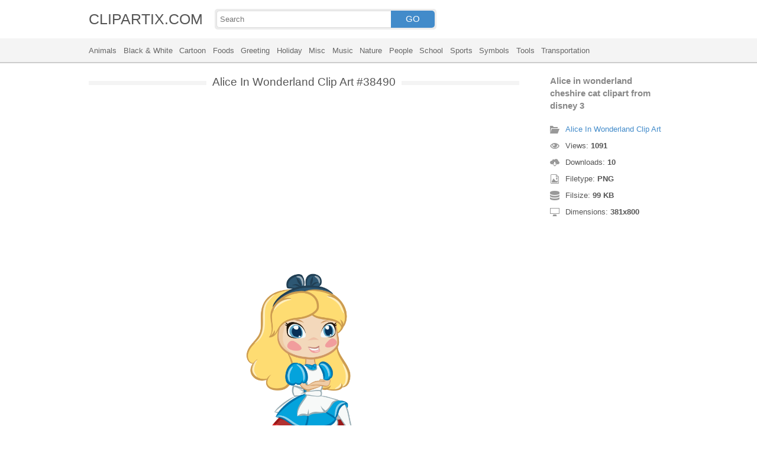

--- FILE ---
content_type: text/html; charset=UTF-8
request_url: https://clipartix.com/alice-in-wonderland-clip-art-image-38490/
body_size: 4127
content:
<!DOCTYPE html>
<html lang="en-US">
<head>
<meta charset="UTF-8" />
<meta name="viewport" content="width=device-width, initial-scale=1">
<link rel="stylesheet" type="text/css" href="https://clipartix.com/wp-content/themes/cliptix/style2.css?v=12" />
<link rel="shortcut icon" href="https://clipartix.com/wp-content/uploads/2016/03/favicon.ico" />
<title>Alice in wonderland cheshire cat clipart from disney 3 &#8211; Clipartix</title>
<meta name='robots' content='max-image-preview:large, max-snippet:-1, max-video-preview:-1' />
	<style>img:is([sizes="auto" i], [sizes^="auto," i]) { contain-intrinsic-size: 3000px 1500px }</style>
	<link rel="canonical" href="https://clipartix.com/alice-in-wonderland-cheshire-cat-clipart-from-disney-3-image-38490/">
</head>
<body>
<header>
	<div class="head">
		<div class="wrap fix">
			<div class="lg left"><a href="https://clipartix.com">CLIPARTIX.COM</a></div>
			<div class="sf left">
				<form method="get" action="https://clipartix.com" class="fo fix">
					<input class="si" type="text" name="s" value="" placeholder="Search" />
					<button class="sb" type="submit">GO</button>
				</form>
			</div>
		</div>
	</div>
	<nav class="nm">
		<div class="wrap">
				<a href="https://clipartix.com/category/animals">Animals</a>
	<a href="https://clipartix.com/category/black-white">Black &amp; White</a>
	<a href="https://clipartix.com/category/cartoon">Cartoon</a>
	<a href="https://clipartix.com/category/foods">Foods</a>
	<a href="https://clipartix.com/category/greeting">Greeting</a>
	<a href="https://clipartix.com/category/holiday">Holiday</a>
	<a href="https://clipartix.com/category/misc">Misc</a>
	<a href="https://clipartix.com/category/music">Music</a>
	<a href="https://clipartix.com/category/nature">Nature</a>
	<a href="https://clipartix.com/category/people">People</a>
	<a href="https://clipartix.com/category/school">School</a>
	<a href="https://clipartix.com/category/sports">Sports</a>
	<a href="https://clipartix.com/category/symbols">Symbols</a>
	<a href="https://clipartix.com/category/tools">Tools</a>
	<a href="https://clipartix.com/category/transportation">Transportation</a>
		</div>
	</nav>
</header><div class="content attachment">
	<div class="wrap">
				<div class="main fix">
			<div class="entry left">
				<h1><span>Alice In Wonderland Clip Art #38490</span></h1>
				<div class='banner'><script async src="//pagead2.googlesyndication.com/pagead/js/adsbygoogle.js"></script>
<!-- clipart -->
<ins class="adsbygoogle"
     style="display:block"
     data-ad-client="ca-pub-6252342313401110"
     data-ad-slot="8358334581"
     data-ad-format="rectangle,horizontal"></ins>
<script>
(adsbygoogle = window.adsbygoogle || []).push({});
</script></div>				<div class="img">
					<img width="381" height="800" src="https://clipartix.com/wp-content/uploads/2016/11/Alice-in-wonderland-cheshire-cat-clipart-from-disney-3.png" class="attachment-full size-full" alt="Alice in wonderland cheshire cat clipart from disney 3" decoding="async" fetchpriority="high" srcset="https://clipartix.com/wp-content/uploads/2016/11/Alice-in-wonderland-cheshire-cat-clipart-from-disney-3.png 381w, https://clipartix.com/wp-content/uploads/2016/11/Alice-in-wonderland-cheshire-cat-clipart-from-disney-3-81x170.png 81w" sizes="(max-width: 381px) 100vw, 381px" />				</div>
				<div class='banner'><script async src="//pagead2.googlesyndication.com/pagead/js/adsbygoogle.js"></script>
<!-- clipart -->
<ins class="adsbygoogle"
     style="display:block"
     data-ad-client="ca-pub-6252342313401110"
     data-ad-slot="8358334581"
     data-ad-format="rectangle,horizontal"></ins>
<script>
(adsbygoogle = window.adsbygoogle || []).push({});
</script></div>			</div>
			<div class="info right">
				<h3>Alice in wonderland cheshire cat clipart from disney 3</h3>
				<span><i class="icon-cat"></i><a href="https://clipartix.com/alice-in-wonderland-clip-art">Alice In Wonderland Clip Art</a> </span>
				<span><i class="icon-eye"></i>Views: <strong id="vi">1090</strong> </span>
				<span><i class="icon-dl"></i>Downloads: <strong>10</strong> </span>
				<span><i class="icon-ext"></i>Filetype: <strong>PNG</strong> </span>
				<span><i class="icon-size"></i>Filsize: <strong>99 KB</strong> </span>
				<span><i class="icon-res"></i>Dimensions: <strong>381x800</strong> </span>
				<!--<span>: </span>-->
			</div>
		</div>
		<div class="clip sr fix">
			<div class="dl"><a href="#" onclick="document.getElementById('dlf').submit();return false;"><i class="icon-ext"></i>Download clip art</a></div>
			<div><a target="_blank" rel="nofollow" href="http://pinterest.com/pin/create/button/?url=https://clipartix.com/alice-in-wonderland-cheshire-cat-clipart-from-disney-3-image-38490/&amp;media=http://clipartix.com/wp-content/uploads/2016/11/Alice-in-wonderland-cheshire-cat-clipart-from-disney-3.png&amp;description=Alice%20in%20wonderland%20cheshire%20cat%20clipart%20from%20disney%203" class="pinit" title="Share on Pinterest!" onClick="window.open(this.href,'_blank','width=700,height=300');return false;"></a></div>
			<div class="fb-like" data-href="https://clipartix.com" data-layout="button" data-action="like" data-show-faces="false" data-share="false"></div>
			<div class="fb-share-button" data-href="https://clipartix.com/alice-in-wonderland-cheshire-cat-clipart-from-disney-3-image-38490/"  data-type="button"></div>
			<div><a href="https://twitter.com/share" class="twitter-share-button" data-dnt="true" data-count="none" data-via="@clipartix">tweet</a></div>
			<div class="g-plusone" data-size="tall" data-annotation="none" data-href="https://clipartix.com/alice-in-wonderland-cheshire-cat-clipart-from-disney-3-image-38490/"></div>
		</div>
		<div class="comment">
			<h2>Give your comments</h2>
			<div class="fb-comments" data-href="https://clipartix.com/alice-in-wonderland-cheshire-cat-clipart-from-disney-3-image-38490/" data-numposts="5" data-colorscheme="light" data-width="100%"></div>
			<span class="clear pid" data-id="38490"></span>
		</div>
		<div class="box fix">
			<h2><span>Related Clip Art</span></h2>
			<div class="clear"></div>
			<div class="bi">
	<a href="https://clipartix.com/alice-in-wonderland-clipart-kid-2-image-38529/" title="Alice in wonderland clipart kid 2" >
		<img width="462" height="599" src="https://clipartix.com/wp-content/uploads/2016/11/Alice-in-wonderland-clipart-kid-2.png" class="attachment-full size-full" alt="Alice in wonderland clipart kid 2" decoding="async" srcset="https://clipartix.com/wp-content/uploads/2016/11/Alice-in-wonderland-clipart-kid-2.png 462w, https://clipartix.com/wp-content/uploads/2016/11/Alice-in-wonderland-clipart-kid-2-131x170.png 131w" sizes="(max-width: 462px) 100vw, 462px" />	</a>
</div>
<div class="bi">
	<a href="https://clipartix.com/alice-in-wonderland-clip-art-free-clipart-2-image-3-image-38474/" title="Alice in wonderland clip art free clipart 2 image 3" >
		<img width="400" height="436" src="https://clipartix.com/wp-content/uploads/2016/11/Alice-in-wonderland-clip-art-free-clipart-2-image-3.gif" class="attachment-full size-full" alt="Alice in wonderland clip art free clipart 2 image 3" decoding="async" />	</a>
</div>
<div class="bi">
	<a href="https://clipartix.com/alice-in-wonderland-tea-party-clipart-kid-4-image-38499/" title="Alice in wonderland tea party clipart kid 4" >
		<img width="1412" height="1427" src="https://clipartix.com/wp-content/uploads/2016/11/Alice-in-wonderland-tea-party-clipart-kid-4.jpeg" class="attachment-full size-full" alt="Alice in wonderland tea party clipart kid 4" decoding="async" loading="lazy" srcset="https://clipartix.com/wp-content/uploads/2016/11/Alice-in-wonderland-tea-party-clipart-kid-4.jpeg 1412w, https://clipartix.com/wp-content/uploads/2016/11/Alice-in-wonderland-tea-party-clipart-kid-4-168x170.jpeg 168w" sizes="auto, (max-width: 1412px) 100vw, 1412px" />	</a>
</div>
<div class="bi">
	<a href="https://clipartix.com/cheshire-cat-clip-art-and-disney-alice-in-wonderland-on-image-38493/" title="Cheshire cat clip art and disney alice in wonderland on" >
		<img width="500" height="323" src="https://clipartix.com/wp-content/uploads/2016/11/Cheshire-cat-clip-art-and-disney-alice-in-wonderland-on.gif" class="attachment-full size-full" alt="Cheshire cat clip art and disney alice in wonderland on" decoding="async" loading="lazy" />	</a>
</div>
<div class="bi">
	<a href="https://clipartix.com/image-of-alice-in-wonderland-clipart-1-image-image-38525/" title="Image of alice in wonderland clipart 1 image" >
		<img width="600" height="1021" src="https://clipartix.com/wp-content/uploads/2016/11/Image-of-alice-in-wonderland-clipart-1-image.png" class="attachment-full size-full" alt="Image of alice in wonderland clipart 1 image" decoding="async" loading="lazy" srcset="https://clipartix.com/wp-content/uploads/2016/11/Image-of-alice-in-wonderland-clipart-1-image.png 600w, https://clipartix.com/wp-content/uploads/2016/11/Image-of-alice-in-wonderland-clipart-1-image-100x170.png 100w" sizes="auto, (max-width: 600px) 100vw, 600px" />	</a>
</div>
<div class="bi">
	<a href="https://clipartix.com/alice-in-wonderland-clip-art-co-2-image-image-38567/" title="Alice in wonderland clip art co 2 image" >
		<img width="730" height="1024" src="https://clipartix.com/wp-content/uploads/2016/11/Alice-in-wonderland-clip-art-co-2-image.gif" class="attachment-full size-full" alt="Alice in wonderland clip art co 2 image" decoding="async" loading="lazy" />	</a>
</div>
<div class="bi">
	<a href="https://clipartix.com/alice-in-wonderland-card-men-clip-art-vector-free-image-38515/" title="Alice in wonderland card men clip art vector free" >
		<img width="236" height="307" src="https://clipartix.com/wp-content/uploads/2016/11/Alice-in-wonderland-card-men-clip-art-vector-free.jpg" class="attachment-full size-full" alt="Alice in wonderland card men clip art vector free" decoding="async" loading="lazy" srcset="https://clipartix.com/wp-content/uploads/2016/11/Alice-in-wonderland-card-men-clip-art-vector-free.jpg 236w, https://clipartix.com/wp-content/uploads/2016/11/Alice-in-wonderland-card-men-clip-art-vector-free-131x170.jpg 131w" sizes="auto, (max-width: 236px) 100vw, 236px" />	</a>
</div>
<div class="bi">
	<a href="https://clipartix.com/alice-in-wonderland-cheshire-cat-clipart-from-disney-2-image-38460/" title="Alice in wonderland cheshire cat clipart from disney 2" >
		<img width="300" height="300" src="https://clipartix.com/wp-content/uploads/2016/11/Alice-in-wonderland-cheshire-cat-clipart-from-disney-2.jpeg" class="attachment-full size-full" alt="Alice in wonderland cheshire cat clipart from disney 2" decoding="async" loading="lazy" srcset="https://clipartix.com/wp-content/uploads/2016/11/Alice-in-wonderland-cheshire-cat-clipart-from-disney-2.jpeg 300w, https://clipartix.com/wp-content/uploads/2016/11/Alice-in-wonderland-cheshire-cat-clipart-from-disney-2-170x170.jpeg 170w" sizes="auto, (max-width: 300px) 100vw, 300px" />	</a>
</div>
<div class="bi">
	<a href="https://clipartix.com/alice-in-wonderland-clip-art-clipart-3-image-38488/" title="Alice in wonderland clip art clipart 3" >
		<img width="263" height="431" src="https://clipartix.com/wp-content/uploads/2016/11/Alice-in-wonderland-clip-art-clipart-3.jpeg" class="attachment-full size-full" alt="Alice in wonderland clip art clipart 3" decoding="async" loading="lazy" srcset="https://clipartix.com/wp-content/uploads/2016/11/Alice-in-wonderland-clip-art-clipart-3.jpeg 263w, https://clipartix.com/wp-content/uploads/2016/11/Alice-in-wonderland-clip-art-clipart-3-104x170.jpeg 104w" sizes="auto, (max-width: 263px) 100vw, 263px" />	</a>
</div>
<div class="bi">
	<a href="https://clipartix.com/alice-in-wonderland-disney-alice-clip-art-images-2-galore-image-38476/" title="Alice in wonderland disney alice clip art images 2 galore" >
		<img width="275" height="484" src="https://clipartix.com/wp-content/uploads/2016/11/Alice-in-wonderland-disney-alice-clip-art-images-2-galore.gif" class="attachment-full size-full" alt="Alice in wonderland disney alice clip art images 2 galore" decoding="async" loading="lazy" />	</a>
</div>
		</div>
		<a href="https://clipartix.com/alice-in-wonderland-clip-art" class="ar">&larr; see all Alice In Wonderland Clip Art</a><br/>
				<div class="box fix">
			<h2><span>Last Added Clipart</span></h2>
			<div class="clear"></div>
			<div class="bi">
	<a href="https://clipartix.com/queen-crown-clipart" title="Queen Crown Clipart" >
		<img width="1920" height="1428" src="https://clipartix.com/wp-content/uploads/2024/02/queen-crown-clipart-clip-art.png" class="attachment-full size-full" alt="Queen crown clipart clip art" decoding="async" loading="lazy" srcset="https://clipartix.com/wp-content/uploads/2024/02/queen-crown-clipart-clip-art.png 1920w, https://clipartix.com/wp-content/uploads/2024/02/queen-crown-clipart-clip-art-170x126.png 170w" sizes="auto, (max-width: 1920px) 100vw, 1920px" />	</a>
</div>
<div class="bi">
	<a href="https://clipartix.com/pink-flower-clipart" title="Pink Flower Clipart" >
		<img width="2000" height="1990" src="https://clipartix.com/wp-content/uploads/2024/02/pink-flower-soft-decorative-clipart-image.png" class="attachment-full size-full" alt="Pink flower soft decorative clipart image" decoding="async" loading="lazy" srcset="https://clipartix.com/wp-content/uploads/2024/02/pink-flower-soft-decorative-clipart-image.png 2000w, https://clipartix.com/wp-content/uploads/2024/02/pink-flower-soft-decorative-clipart-image-170x170.png 170w" sizes="auto, (max-width: 2000px) 100vw, 2000px" />	</a>
</div>
<div class="bi">
	<a href="https://clipartix.com/corgi-clipart" title="Corgi Clipart" >
		<img width="1024" height="1087" src="https://clipartix.com/wp-content/uploads/2024/02/cute-corgi-drawings-clipart-logo.png" class="attachment-full size-full" alt="Cute corgi drawings clipart logo" decoding="async" loading="lazy" srcset="https://clipartix.com/wp-content/uploads/2024/02/cute-corgi-drawings-clipart-logo.png 1024w, https://clipartix.com/wp-content/uploads/2024/02/cute-corgi-drawings-clipart-logo-160x170.png 160w" sizes="auto, (max-width: 1024px) 100vw, 1024px" />	</a>
</div>
<div class="bi">
	<a href="https://clipartix.com/body-clipart" title="Body Clipart" >
		<img width="800" height="1814" src="https://clipartix.com/wp-content/uploads/2024/02/human-body-silhouette-clipart-image.png" class="attachment-full size-full" alt="Human body silhouette clipart image" decoding="async" loading="lazy" srcset="https://clipartix.com/wp-content/uploads/2024/02/human-body-silhouette-clipart-image.png 800w, https://clipartix.com/wp-content/uploads/2024/02/human-body-silhouette-clipart-image-75x170.png 75w" sizes="auto, (max-width: 800px) 100vw, 800px" />	</a>
</div>
<div class="bi">
	<a href="https://clipartix.com/birthday-party-clipart" title="Birthday Party Clipart" >
		<img width="1563" height="1920" src="https://clipartix.com/wp-content/uploads/2024/02/birthday-party-clipart-picture-2.png" class="attachment-full size-full" alt="Birthday party clipart picture 2" decoding="async" loading="lazy" srcset="https://clipartix.com/wp-content/uploads/2024/02/birthday-party-clipart-picture-2.png 1563w, https://clipartix.com/wp-content/uploads/2024/02/birthday-party-clipart-picture-2-138x170.png 138w" sizes="auto, (max-width: 1563px) 100vw, 1563px" />	</a>
</div>
<div class="bi">
	<a href="https://clipartix.com/lunch-box-clipart" title="Lunch Box Clipart" >
		<img width="750" height="612" src="https://clipartix.com/wp-content/uploads/2024/02/lunch-box-lunchbox-healthy-be-well-clipart-picture.png" class="attachment-full size-full" alt="Lunch box lunchbox healthy be well clipart picture" decoding="async" loading="lazy" srcset="https://clipartix.com/wp-content/uploads/2024/02/lunch-box-lunchbox-healthy-be-well-clipart-picture.png 750w, https://clipartix.com/wp-content/uploads/2024/02/lunch-box-lunchbox-healthy-be-well-clipart-picture-170x139.png 170w" sizes="auto, (max-width: 750px) 100vw, 750px" />	</a>
</div>
<div class="bi">
	<a href="https://clipartix.com/bowling-pin-clipart" title="Bowling Pin Clipart" >
		<img width="1479" height="1920" src="https://clipartix.com/wp-content/uploads/2024/02/bowling-pin-clipart-image.png" class="attachment-full size-full" alt="Bowling pin clipart image" decoding="async" loading="lazy" srcset="https://clipartix.com/wp-content/uploads/2024/02/bowling-pin-clipart-image.png 1479w, https://clipartix.com/wp-content/uploads/2024/02/bowling-pin-clipart-image-131x170.png 131w" sizes="auto, (max-width: 1479px) 100vw, 1479px" />	</a>
</div>
<div class="bi">
	<a href="https://clipartix.com/sunscreen-clipart" title="Sunscreen Clipart" >
		<img width="975" height="1920" src="https://clipartix.com/wp-content/uploads/2024/02/sunscreen-clipart-picture.png" class="attachment-full size-full" alt="Sunscreen clipart picture" decoding="async" loading="lazy" srcset="https://clipartix.com/wp-content/uploads/2024/02/sunscreen-clipart-picture.png 975w, https://clipartix.com/wp-content/uploads/2024/02/sunscreen-clipart-picture-86x170.png 86w" sizes="auto, (max-width: 975px) 100vw, 975px" />	</a>
</div>
<div class="bi">
	<a href="https://clipartix.com/rat-clipart" title="Rat Clipart" >
		<img width="1718" height="1920" src="https://clipartix.com/wp-content/uploads/2024/02/rat-clipart-clip-art.png" class="attachment-full size-full" alt="Rat clipart clip art" decoding="async" loading="lazy" srcset="https://clipartix.com/wp-content/uploads/2024/02/rat-clipart-clip-art.png 1718w, https://clipartix.com/wp-content/uploads/2024/02/rat-clipart-clip-art-152x170.png 152w" sizes="auto, (max-width: 1718px) 100vw, 1718px" />	</a>
</div>
<div class="bi">
	<a href="https://clipartix.com/eating-clipart" title="Eating Clipart" >
		<img width="918" height="900" src="https://clipartix.com/wp-content/uploads/2024/02/eating-clipart-of-people-vector.gif" class="attachment-full size-full" alt="Eating clipart of people vector" decoding="async" loading="lazy" />	</a>
</div>
		</div>
		<div class="breadcrumb">
			<div itemscope itemtype="http://data-vocabulary.org/Breadcrumb"><a href="https://clipartix.com" itemprop="url" rel="nofollow"><span itemprop="title">Home</span></a></div> &raquo; <div itemscope itemtype="http://data-vocabulary.org/Breadcrumb"><a href="https://clipartix.com/category/cartoon" itemprop="url" rel="nofollow"><span itemprop="title">Cartoon</span></a></div> &raquo; <div itemscope itemtype="http://data-vocabulary.org/Breadcrumb"><span itemprop="title">Alice in wonderland cheshire cat clipart from disney 3</span></div>		</div>
		<form id="dlf" method="post" action="">
		<input type="hidden" name="pid" value="38490"/>
		<input type="hidden" name="n" value="Alice In Wonderland Clip Art 38490"/>
		<input type="hidden" name="na" value="1"/>
		</form>
			</div>
</div>
<footer>
	<div class="wrap">
		<div class="foot fix">
			<div class="cpr left">&copy; 2026 Clipartix.com</div>
			<div class="pgs right"><a href="https://clipartix.com/contact/">Contact</a>&bull;<a href="https://clipartix.com/privacy/">Privacy</a>&bull;<a href="https://clipartix.com/sitemap/">Sitemap</a>&bull;<a href="https://clipartix.com/disclaimer/">Disclaimer</a>&bull;<a href="https://clipartix.com/copyright/">Copyright</a>&bull;<a href="https://clipartix.com/v2/">Webp Clipart</a></div>
		</div>
	</div>
</footer>
<script type="text/javascript" src="https://clipartix.com/wp-content/themes/cliptix/js/jquery.js"></script>
<script type="text/javascript" src="https://clipartix.com/wp-content/themes/cliptix/js/clip.js"></script>
<script>var ax="https://clipartix.com/wp-admin/admin-ajax.php";</script>
<div id="fb-root"></div>
<script>
(function(d, s, id){
var js, fjs = d.getElementsByTagName(s)[0];
if (d.getElementById(id)) return;
js = d.createElement(s); js.id = id;
js.src = "//connect.facebook.net/en_US/all.js#xfbml=1";
fjs.parentNode.insertBefore(js, fjs);
}(document, 'script', 'facebook-jssdk'));
jQuery(function(){
jQuery.post(ax,{action:"views_image",pid:jQuery(".pid").attr("data-id")},
function(vw){jQuery('#vi').html(vw);});
});
</script>
<script src="//platform.twitter.com/widgets.js" type="text/javascript"></script>
<script src="https://apis.google.com/js/platform.js" async defer></script>
<script type="text/javascript">
var sc_project=11845187; 
var sc_invisible=1; 
var sc_security="997a26a4"; 
</script>
<script type="text/javascript"
src="https://www.statcounter.com/counter/counter.js"
async></script>
<noscript><div class="statcounter"><a title="Web Analytics"
href="http://statcounter.com/" target="_blank"><img
class="statcounter"
src="//c.statcounter.com/11845187/0/997a26a4/1/" alt="Web
Analytics"></a></div></noscript>
</body>
</html>
<!-- Dynamic page generated in 0.024 seconds. -->
<!-- Cached page generated by WP-Super-Cache on 2026-01-23 19:21:09 -->

<!-- super cache -->

--- FILE ---
content_type: text/html; charset=UTF-8
request_url: https://clipartix.com/wp-admin/admin-ajax.php
body_size: -151
content:
1091

--- FILE ---
content_type: text/html; charset=utf-8
request_url: https://accounts.google.com/o/oauth2/postmessageRelay?parent=https%3A%2F%2Fclipartix.com&jsh=m%3B%2F_%2Fscs%2Fabc-static%2F_%2Fjs%2Fk%3Dgapi.lb.en.2kN9-TZiXrM.O%2Fd%3D1%2Frs%3DAHpOoo_B4hu0FeWRuWHfxnZ3V0WubwN7Qw%2Fm%3D__features__
body_size: 163
content:
<!DOCTYPE html><html><head><title></title><meta http-equiv="content-type" content="text/html; charset=utf-8"><meta http-equiv="X-UA-Compatible" content="IE=edge"><meta name="viewport" content="width=device-width, initial-scale=1, minimum-scale=1, maximum-scale=1, user-scalable=0"><script src='https://ssl.gstatic.com/accounts/o/2580342461-postmessagerelay.js' nonce="5A1Ny0QQqPRnu0whSzjjBw"></script></head><body><script type="text/javascript" src="https://apis.google.com/js/rpc:shindig_random.js?onload=init" nonce="5A1Ny0QQqPRnu0whSzjjBw"></script></body></html>

--- FILE ---
content_type: text/html; charset=utf-8
request_url: https://www.google.com/recaptcha/api2/aframe
body_size: 266
content:
<!DOCTYPE HTML><html><head><meta http-equiv="content-type" content="text/html; charset=UTF-8"></head><body><script nonce="CBYlr7hsnkQq6xPmoJrYTw">/** Anti-fraud and anti-abuse applications only. See google.com/recaptcha */ try{var clients={'sodar':'https://pagead2.googlesyndication.com/pagead/sodar?'};window.addEventListener("message",function(a){try{if(a.source===window.parent){var b=JSON.parse(a.data);var c=clients[b['id']];if(c){var d=document.createElement('img');d.src=c+b['params']+'&rc='+(localStorage.getItem("rc::a")?sessionStorage.getItem("rc::b"):"");window.document.body.appendChild(d);sessionStorage.setItem("rc::e",parseInt(sessionStorage.getItem("rc::e")||0)+1);localStorage.setItem("rc::h",'1769170873277');}}}catch(b){}});window.parent.postMessage("_grecaptcha_ready", "*");}catch(b){}</script></body></html>